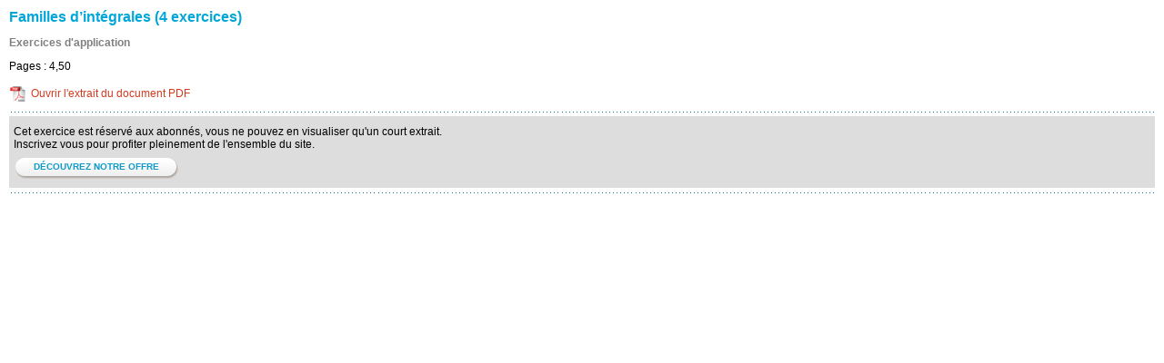

--- FILE ---
content_type: text/html; charset=utf-8
request_url: http://www.klubprepa.fr/Site/Document/Document.aspx?IdDocument=4146&IdProgMat=14
body_size: 5398
content:

<!DOCTYPE html PUBLIC "-//W3C//DTD XHTML 1.0 Transitional//EN" "http://www.w3.org/TR/xhtml1/DTD/xhtml1-transitional.dtd">
<html xmlns="http://www.w3.org/1999/xhtml">
<head><title>
	Familles d&#8217;intégrales (4 exercices)
</title>
    <style type="text/css">
        body
        {
            background-image: none !important; }</style>
<link href="../../App_Themes/KP/fiche-document-2.css" type="text/css" rel="stylesheet" /><link href="../../App_Themes/KP/PanelBar.KP.Menu.css" type="text/css" rel="stylesheet" /><link href="../../App_Themes/KP/PanelBar.KP.Theme.css" type="text/css" rel="stylesheet" /><link href="../../App_Themes/KP/style-abonnement.css" type="text/css" rel="stylesheet" /><link href="../../App_Themes/KP/style-documents-3.css" type="text/css" rel="stylesheet" /><link href="../../App_Themes/KP/style-ecoleprepa.css" type="text/css" rel="stylesheet" /><link href="../../App_Themes/KP/style-ecoles.css" type="text/css" rel="stylesheet" /><link href="../../App_Themes/KP/style-generique.css" type="text/css" rel="stylesheet" /><link href="../../App_Themes/KP/style-home.css" type="text/css" rel="stylesheet" /><link href="../../App_Themes/KP/style-home-filiere.css" type="text/css" rel="stylesheet" /><link href="../../App_Themes/KP/style-home-matiere.css" type="text/css" rel="stylesheet" /><link href="../../App_Themes/KP/style-home-secondaire.css" type="text/css" rel="stylesheet" /><link href="../../App_Themes/KP/style-login.css" type="text/css" rel="stylesheet" /><link href="../../App_Themes/KP/styles1.css" type="text/css" rel="stylesheet" /><link href="../../App_Themes/KP/style-tribune.css" type="text/css" rel="stylesheet" /></head>
<body>
    <form name="form1" method="post" action="Document.aspx?IdDocument=4146&amp;IdProgMat=14" id="form1">
<div>
<input type="hidden" name="__VIEWSTATE" id="__VIEWSTATE" value="/[base64]" />
</div>


<script src="LienElement.js" type="text/javascript"></script>
<div>

	<input type="hidden" name="__VIEWSTATEGENERATOR" id="__VIEWSTATEGENERATOR" value="3D64FB40" />
</div>
    <div class="fiche-document">
        
        <div class="titre">
            <span id="lblTitre">Familles d&#8217;intégrales (4 exercices)</span>
        </div>
        <p class="nature">
            <span id="lblNature">Exercices d'application</span>
        </p>
        <p class="resume">
            <span id="lblResume"></span>
        </p>
        <div id="pnlPages">
	
            <p>
                Pages :
                <span id="lblNbPages">4,50</span>
            </p>
        
</div>
        
        <div id="pnlExtraitPdf" class="telecharger">
	
            <a id="hlkExtraitPdf" href="ChargementExtrait.aspx?IdDocument=4146" target="_blank">Ouvrir l'extrait du document PDF</a>
        
</div>
        
        
        
        
        
        <div id="pnlReserveAbonne">
	
            <div class="separateur">
            </div>
            <div class="texte-visiteur">
                <span id="lblModeVisiteur">Cet exercice est r&eacute;serv&eacute; aux abonn&eacute;s, vous ne pouvez en visualiser qu'un court extrait.<br />
Inscrivez vous pour profiter pleinement de l'ensemble du site.<br />
<div class="centrage-bouton">
<div class="bouton"> <a href="/klubprepa/abonnement.aspx" target="_top">D&Eacute;COUVREZ NOTRE OFFRE </a> </div>
</div></span>
            </div>
            <div class="separateur">
            </div>
        
</div>
        
        
        
        
        
        
        
        
        
        
        
        
        
        
        
        
        
    </div>
    </form>
</body>
</html>


--- FILE ---
content_type: text/css
request_url: http://www.klubprepa.fr/App_Themes/KP/style-abonnement.css
body_size: 266
content:
.abonnement-bloc
{
}


.abonnement-info
{
    font-size: 11px;
    margin: 5px 0 5px 0;
}

.abonnement-bloc ul
{
    list-style-type:none;
    -moz-padding-start:0px;
    margin: 5px 0 5px 0;
}

.abonnement-retrait
{
    padding-left: 20px;
}

--- FILE ---
content_type: text/css
request_url: http://www.klubprepa.fr/App_Themes/KP/style-documents-3.css
body_size: 1182
content:
div.hr-large {
background-color:#FFFFFF;
background-image:url(images/ligne-pointille.gif);
background-repeat:repeat-x;
float:left;
height:21px;
margin:0;
padding-top:0;
width:514px;
}


div.theme-contenu
{
    text-align: left;
    width: 516px;
    float: left;
    padding-bottom: 8px;
    background-position: top left;
    background-repeat: repeat-y;
}


.theme-haut
{
    width: 516px;
    background-image: url(images/bloc-central-haut.gif);
    background-position: top left;
    background-repeat: no-repeat;
    height: 6px;
}

.theme-middle
{
    width: 506px;
    background-image: url(images/bloc-central-middle.gif);
    background-position: top left;
    background-repeat: repeat-y;
    float: left;
    padding: 0px 5px 0px 5px;
}

.theme-bas
{
    width: 516px;
    background-image: url(images/bloc-central-bas.gif);
    background-position: top left;
    background-repeat: no-repeat;
    height: 6px;
    float: left;
}

.theme-contenu .hr, .document-hr
{
    padding-top: 0;
    margin: 0;
    background-color: #fff;
    width: 496px;
    height: 10px;
    background-image: url(images/ligne-pointille.gif);
    background-repeat: repeat-x;
    float: left;
    border: none;
}


.theme-titre
{
    background-image: url(images/fond-theme.gif);
    background-position: top left;
    background-repeat: no-repeat;
    width: 498px;
    font-size: 12px;
    font-weight: bold;
    color: #000;
    float: left;
    padding: 5px 4px 0 4px;
    height: 18px;
}


.theme-presentation
{
    width: 498px;
    padding: 5px 4px 0 4px;
    font-size: 12px; /* float:left; */
    color: #000;
}




.genre-document
{
    width: 498px;
    padding: 15px 4px 5px 4px;
    font-size: 11px;
    float: left;
    color: #00a7d8;
    font-weight: bold;
}

.nombre-document
{
    font-weight: normal;
    color: #000000;
}

.genre-interne-au-bloc-document
{
    font-weight: bold;
    font-size: 11px;
    color: #00a7d8;
}

.document-descriptif
{
    font-weight: normal;
    color: #604d37;
}



div.document
{
    width: 498px;
    padding: 2px 4px 2px 4px;
    font-size: 11px;
    float: left;
    color: #000;
    font-weight: bold; /* 	border-bottom:solid; 	border-bottom-color:#d1c4b5; 	border-bottom-width:1px; */
    line-height: 12px;
}

.document a
{
    color: #000 !important;
    text-decoration: none;
}

.document a:hover
{
    text-decoration: underline !important;
}

.niveau-difficulte
{
    margin-top: 5px;
    float: left;
    font-weight: normal;
    color: #00A7D8;
}

.niveau1
{
    background-image: url(images/difficulte-1.gif);
    width: 39px;
    height: 12px;
    float: left;
}

div.niveau2
{
    background-image: url(images/difficulte-2.gif);
    width: 39px;
    height: 12px;
    float: left;
}

div.niveau3
{
    background-image: url(images/difficulte-3.gif);
    width: 39px;
    height: 12px;
    float: left;
}


.document .bouton-petit
{
    text-align: center;
    background-color: transparent;
    width: 87px;
    height: 17px;
    background-image: url(images/bouton-blanc-petit.gif);
    background-position: right;
    background-repeat: no-repeat;
    line-height: 17px;
    float: right;
    font-weight: normal;
    font-size: 10px;
/*    padding-left: 411px; */
}

.document .bouton-vert, .resultat .bouton-vert
{
    background-image: url(images/bouton-blanc-petit-vert.gif) !important;
}

.document .bouton-jaune, .resultat .bouton-jaune
{
    background-image: url(images/bouton-blanc-petit-jaune.gif) !important;
}

.document .bouton-petit a
{
    font-weight: bold;
    font-size: 10px;
    color: #0f9ac8 !important;
    text-decoration: none;
}

.document .bouton-petit a:hover
{
    color: #00507b !important;
    text-decoration: none !important;
}


.bouton-tousdocuments
{
    text-align: left;
    background-color: transparent;
    width: 400px;
    height: 26px;
    background-image: url(images/icone-plus.gif);
    background-position: left;
    background-repeat: no-repeat;
    line-height: 26px;
    font-weight: normal;
    font-size: 10px;
    padding-left: 26px;
}

.bouton-tousdocuments a
{
    font-weight: bold;
    font-size: 10px;
    color: #0f9ac8 !important;
    text-decoration: underline !important;
}

.bouton-tousdocuments a:hover
{
    color: #00507b !important;
    text-decoration: none;
}




/********************************/

div.matiere-titre-CG
{
    background-color: #fff;
    background-image: url(images/matiere-icone-CG.gif);
    background-repeat: no-repeat;
    width: 471px;
    height: 38px;
    float: left;
    padding: 0px;
    font-size: 16px;
    font-weight: bold;
    line-height: 41px;
    color: #376487;
    padding-left: 45px;
    padding-bottom: 4px;
}

.nombre-document-titre
{
    color: #376487;
    font-size: 11px;
}

/*
    Page de r�sultats de recherche
*/

.resultat .titre
{
    font-weight: bold;
}

.resultat .separateur
{
    margin-top: 5px;
    margin-bottom: 5px;
    background-color: #fff;
    width: 496px;
    height: 10px;
    background-image: url(images/ligne-pointille.gif);
    background-repeat: repeat-x;
    border: none;
}

.resultat .snippet
{
    color: #505050;
}

.resultat .snippet strong
{
    font-weight: bold;
    color: #202020;
}

.document .bouton-petit, .resultat .bouton-petit
{
    margin-top: 5px;
    text-align: center;
    background-color: transparent;
    width: 87px;
    height: 17px;
    background-image: url(images/bouton-blanc-petit.gif);
    background-position: right;
    background-repeat: no-repeat;
    line-height: 17px;
/*    float: right; */
    font-weight: normal;
    font-size: 10px;
/*    padding-left: 411px; */
}

.resultat .sf_PagerSelItem
{
    font-weight: bold;
}


--- FILE ---
content_type: text/css
request_url: http://www.klubprepa.fr/App_Themes/KP/style-ecoles.css
body_size: 1236
content:
div.ecole-intro
{
    background-color: #fff;
    width: 307px;
    float: left;
    padding: 0px;
}

div.ecole-webpart
{
    background-color: #fff;
    width: 506px;
    float: left;
    padding: 0 10px 10px 0;
}

div.ecole-liensweb
{
    text-align: left;
    color: #000;
    font-size: 12px;
    line-height: 15px;
    padding-top: 10px;
}

div.ecole-liensweb a
{
    color: #00a7d8;
    text-decoration: underline;
    font-weight: bold;
}

div.ecole-liensweb a:hover
{
    color: #00698e;
    text-decoration: underline;
    font-weight: bold;
}

div.chiffres-container
{
    background-color: #fff;
    width: 202px;
    float: left;
    padding: 0px;
}

div.ecole-chiffres
{
    background-color: #fff;
    width: 199px;
    float: right;
    padding-left: 0px;
    list-style: none;
    font-size: 12px;
}

div.ecole-chiffres h1
{
    color: #fff;
    font-size: 12px;
    font-weight: bold;
    padding: 0px;
}

.ecole-chiffres-nav1
{
    color: #fff;
    font-size: 11px;
    font-weight: bold;
    padding: 0px;
}


.ecole-sigle
{
    text-align: left;
    color: #000;
    font-size: 18px;
    font-weight: bold;
}

.ecole-nom
{
    text-align: left;
    color: #00698e;
    font-size: 14px;
    line-height: 16px;
}

div.ecole-adresse
{
    text-align: left;
    color: #000;
    font-size: 12px;
    line-height: 15px;
    padding-top: 10px;
}





div.ecole-titre
{
    background-color: #fff;
    background-image: url(images/fond-titre-ecole.gif);
    background-repeat: no-repeat;
    width: 506px;
    height: 34px;
    float: left;
    padding: 0px;
    font-size: 14px;
    font-weight: bold;
    line-height: 35px;
    color: #00a7d8;
    padding-left: 10px;
    padding-bottom: 2px;
}


div.ecole-contenu
{
    text-align: left;
    width: 516px;
    float: left;
    padding-bottom: 8px;
    background-position: top left;
    background-repeat: repeat-y;
}

.ecole-contenugauche
{
    width: 150px;
    padding: 0px;
    font-size: 12px;
    font-weight: bold;
    color: #00a7d8;
    float: left;
    padding-top: 0px;
    padding-bottom: 0px;
}

div.ecole-titrebleu
{
    width: 496px;
    padding: 0px;
    font-size: 12px;
    font-weight: bold;
    color: #00a7d8;
    float: left;
    padding-top: 10px;
    padding-bottom: 0px;
}

.ecole-contenudroite
{
    padding-top: 0px;
    width: 336px;
    padding-left: 10px;
    font-size: 12px;
    float: left;
    padding-bottom: 10px;
}

div.ecole-contenutexte
{
    padding-top: 10px;
    width: 476px;
    padding-left: 20px;
    font-size: 12px;
    float: left;
    padding-bottom: 10px;
}



div.haut
{
    width: 516px;
    background-image: url(images/bloc-central-haut.gif);
    background-position: top left;
    background-repeat: no-repeat;
    height: 6px;
}

div.middle
{
    width: 496px;
    background-image: url(images/bloc-central-middle.gif);
    background-position: top left;
    background-repeat: repeat-y;
    float: left;
    padding: 0px 10px 0px 10px;
}

div.bas
{
    width: 516px;
    background-image: url(images/bloc-central-bas.gif);
    background-position: top left;
    background-repeat: no-repeat;
    height: 6px;
    float: left;
}

div.chiffres-haut
{
    font-size: 12px;
    color: #fff;
    text-align: left;
    background-color: #00a7d8;
    width: 192px;
    height: 20px;
    background-image: url(images/bloc-chiffre-haut.gif);
    background-repeat: no-repeat;
    line-height: 24px;
    float: left;
    padding-left: 10px;
    font-weight: bold;
}

div.chiffres-middle
{
    background-color: #00a7d8;
    font-weight: bold;
    text-align: left;
    width: 202px;
    float: left;
    padding: 0px;
    font-size: 11px;
}

div.chiffres-liste ul.principal
{
    font-size: 12px;
    line-height: 15px;
    padding: 4px 5px 0px 10px;
    margin: 0;
    color: #fff;
    list-style-type: none;
}

div.chiffres-liste ul.secondaire
{
    font-size: 11px;
    line-height: 15px;
    padding: 0px 5px 0px 20px;
    margin: 0;
    color: #000;
    list-style-type: none;
}

div.chiffres-liste li
{
    line-height: 14px;
    padding: 0px;
    margin: 0;
}


div.chiffres-bas
{
    background-color: #fff;
    width: 202px;
    background-image: url(images/bloc-chiffre-bas.gif);
    background-position: top left;
    background-repeat: no-repeat;
    height: 4px;
    float: left;
    padding-bottom: 8px;
}

.photoagauche
{
    border: 0px;
    float: left;
    border: 0px solid #ffffff;
    margin: 0px 10px 0px 0px;
}

.bloc-ecole
{
    float: left;
    width: 250px;
    height: 90px;
    background-color: White;
}

.bloc-ecole img
{
    border: 0px;
    float: left;
    border: 0px solid #ffffff;
    margin: 0px 10px 0px 0px;
}

.bloc-ecole .titre
{
    margin-top: 15px;
    text-align: left;
}

.bloc-ecole .titre a
{
    color: #00698E;
    font-size: 14px;
    font-weight: bold;
    line-height: 16px;
    text-decoration: none;
}

.bloc-ecole .titre a:hover
{
    text-decoration: underline;
}

.bloc-ecole .visite
{
    margin-top: 5px;
    text-align: left;
    color: #000;
    font-size: 12px;
    line-height: 15px;
}

.bloc-ecole .visite a
{
    color: #00a7d8;
    text-decoration: none;
    font-weight: bold;
}

.bloc-ecole .visite a:hover
{
    color: #00698e;
    text-decoration: underline;
    font-weight: bold;
}


.ecole-lien-demandedoc
{
    text-align: right;
    color: #000;
    font-size: 14px;
    line-height: 15px;
    padding-top: 10px;
    float: right;
}

div.ecole-lien-demandedoc a
{
    color: #00a7d8;
    text-decoration: underline;
    font-weight: bold;
}

div.ecole-lien-demandedoc a:hover
{
    color: #00698e;
    text-decoration: underline;
    font-weight: bold;
}

.demandedoc
{
    margin: 0 5px 0 5px;
    font-size: 12px;
    line-height: 15px;
}

.demandedoc h1
{
    color: #000000;
    font-size: 18px;
    font-weight: bold;
    text-align: left;
}

.demandedoc .tableau
{
    border-spacing: 6px;
}

.demandedoc .tableau tr td label
{
    vertical-align: middle;
}

.demandedoc .tableau tr td
{
    width: 200px;
}

.demandedoc .tableau .logo
{
    background-color: Red;
    border-width: 0px;
    height: 40px;
    float: left;
}

.demandedoc .tableau .nom
{
    vertical-align: top;
    font-size: 12px;
}

.demandedoc .libelle
{
    color: #00A7D8;
    font-size: 12px;
    font-weight: bold;
    padding: 0;
    width: 150px;
}

.demandedoc .libelle
{
    color: #00A7D8;
    font-size: 12px;
    font-weight: bold;
    padding: 0;
    width: 120px;
}


.demandedoc .champ
{
    padding: 0;
}

.demandedoc .champ input
{
    width: 200px;
}

.demandedoc .champlong
{
    padding: 0;
}

.demandedoc .champlong input
{
    width: 250px;
}

.demandedoc .champlong select
{
    width: 250px;
}

.demandedoc .champcourt
{
    padding: 0;
}

.demandedoc .champcourt input
{
    width: 60px;
}


.demandedoc .valider
{
    color: #000;
    line-height: 15px;
    padding-top: 10px;
    font-weight: bold;
}

.demandedoc .valider a
{
     font-size: 14px;
   color: #00a7d8;
    text-decoration: underline;
    font-weight: bold;
}

.demandedoc .valider a:hover
{
    font-size: 14px;
    color: #00698e;
    text-decoration: underline;
    font-weight: bold;
}

.demandedoc .info
{
    color: #000;
    line-height: 15px;
    padding-top: 10px;
    font-weight: bold;
}



--- FILE ---
content_type: text/css
request_url: http://www.klubprepa.fr/App_Themes/KP/style-login.css
body_size: 1439
content:
.login .bouton-ok{
	text-align:left;
	background-color:transparent;
	width:35px;
	height:17px;
	background-image:url(images/bouton-OK.gif);
	background-position:left;
	background-repeat:no-repeat;
	line-height:8px;
	float:left;
	font-weight:normal;
	font-size: 10px;
	padding-left:8px;
	padding-top:8px;
}


.login .section{
	text-align:left;
	font-weight:bold;
	font-size: 12px;
	color: #004976;
}

.login .bouton-ok a{
	font-weight:bold;
	font-size: 10px;
	color: #0f9ac8;
	text-decoration: none;
}

.login .bouton-ok a:hover {

	color: #00507b;
	text-decoration: none;
}

.login .bouton-deconect{
	text-align:left;
	background-color:transparent;
	width:88px;
	height:15px;
	background-image:url(images/bouton-deconect.gif);
	background-position:left;
	background-repeat:no-repeat;
	line-height:7px;
	float:left;
	font-weight:normal;
	font-size: 10px;
	padding-left:12px;
	padding-top:8px;
}

.login .bouton-deconect a{
	font-weight:bold;
	font-size: 10px;
	color: #0f9ac8;
	text-decoration: none;
}

.login .bouton-deconect a:hover {

	color: #00507b;
	text-decoration: none;
}


.login .bouton-ok-lienlogin {
	line-height:10px;
	float:left;
	font-weight:bold;
	font-size: 10px;
	color: #fff;
	padding-top:8px;
}

.login .bouton-ok-lienlogin a {
	text-decoration: underline;
	color: #fff;
}

.login .bouton-ok-lienlogin a:hover {
	text-decoration: none;
	color: #fff;
}

.login .abo-expire
{
    font-weight: bold;
    color: Red;
}





--- FILE ---
content_type: text/css
request_url: http://www.klubprepa.fr/App_Themes/KP/styles1.css
body_size: 2285
content:
body
{
	margin: 0; /* il est conseillé de mettre à zéro la marge et le remplissage de l'élément body, pour tenir compte des différentes valeurs par défaut des navigateurs */
	padding: 0;
	color: #000000;
	font-family: Arial, Helvetica, sans-serif;
}

body.pagesite
{
	background: #e6e6e6;
	background-image:url(images/degrade-fond-siteweb.gif);
	background-repeat:repeat-x;
	text-align: center; /* ce paramétrage centre le conteneur dans les navigateurs IE 5.x. Le texte est ensuite aligné à gauche (valeur par défaut) dans le sélecteur #container */
}


/*  $$$$$$$$$$$$$$$$$$$$$$$$$$$$$$ */
/*        les grandes zones        */
/*  $$$$$$$$$$$$$$$$$$$$$$$$$$$$$$ */


/*  +-+-+-+-+-+-+-+-+-+-+-+ */
/*          MAIN            */
/*  +-+-+-+-+-+-+-+-+-+-+-+ */

.titredepage {

color: #000;
text-decoration: none;
font-weight: bold;
font-size: 12px;



}

div.petitpoucet {
font-size:10px;
}


div.petitpoucet a{
color: #0f9ac8;
text-decoration: underline;
}


div.petitpoucet a:hover{
text-decoration: underline;
color: #00698e;
}

div.main{

	padding:0 !important;
	margin: 0 auto; /* les marges automatiques (et dotées d'une largeur positive) centrent la page */
	background-color:#fff;
	align:center;
	width:980px;
	text-align: left;

}


/*  +-+-+-+-+-+-+-+-+-+-+-+ */
/*      CONTENU CENTRAL     */
/*  +-+-+-+-+-+-+-+-+-+-+-+ */

div.contenu{

	margin: 0;
	background-color:#fff;
	background-image:url(images/centrale-background.gif);
	background-repeat:repeat;
	align:center;
	width:980px;
	text-align: left;
    float:left;
	
	padding:0;

}

/*  +-+-+-+-+-+-+-+-+-+-+-+ */
/*          HEADER          */
/*  +-+-+-+-+-+-+-+-+-+-+-+ */

div.header{

	background-color:#fff;
	background-image:url(images/header.gif);
	background-repeat:no-repeat;
	align:center;
	width:980px;
	height:114px;
	text-align: left;
	float:left;
	
	padding:0;

}

/*  +-+-+-+-+-+-+-+-+-+-+-+ */
/*      COLONNE GAUCHE      */
/*  +-+-+-+-+-+-+-+-+-+-+-+ */

div.colonne-gauche{
	
	/*border:1px dotted red;*/
	width:202px;
	float:left;
	
	padding:10px;
	
}


/*  +-+-+-+-+-+-+-+-+-+-+-+ */
/*       COLONNE DROITE     */
/*  +-+-+-+-+-+-+-+-+-+-+-+ */

div.colonne-droite{
	
	/*border:1px dotted red;*/
	width:202px;
	float:left;
	
	padding:10px;
	
	
	
}

/*  +-+-+-+-+-+-+-+-+-+-+-+ */
/*     COLONNE CENTRALE     */
/*  +-+-+-+-+-+-+-+-+-+-+-+ */

div.colonne-centrale{
	
	background-color:#fff;
	width:516px;
	float:left;
	
	padding:10px;
	
}

div.colonne-centrale-totale{
	width:718px !important;
}

/*  +-+-+-+-+-+-+-+-+-+-+-+ */
/*          FOOTER          */
/*  +-+-+-+-+-+-+-+-+-+-+-+ */


div.footer
{
	background:#e6e6e6;
	background-image:url(images/footer.jpg);
	background-repeat:no-repeat;
	text-align: center ;
	color: #ffffff;
	font-size: 12px;
	font-weight: normal;
	float:left;
	width:960px;
	height:141px;
	padding: 10px;
	line-height: 16px;
}

div.footer a
{
	color: #ffffff;
	text-decoration: none;
}

div.footer a:hover
{
	text-decoration: underline;
}

div.footer .colonnedebut
{
 	text-align: left ;
    width: 230px;
	float:left;
}

div.footer .colonne
{
 	text-align: left ;
    width: 160px;
	float:left;
}

div.footer .colonnefin
{
 	text-align: left ;
    width: 20px;
	float:left;
}



/*  $$$$$$$$$$$$$$$$$$$$$$$$$$$$$$ */
/*     les éléments constitutifs   */
/*  $$$$$$$$$$$$$$$$$$$$$$$$$$$$$$ */


/*  +-+-+-+-+-+-+-+-+-+-+-+ */
/*    BANNIERE DU HEADER    */
/*  +-+-+-+-+-+-+-+-+-+-+-+ */

div.banniere{

	background-color:transparent;
	background-image:url(images/banniere-header.gif);
	background-position:100% 100%;
	background-repeat:no-repeat;
	width:468px;
	height:60px;
	float:left;
	
	padding:32px 0px 0px 40px;

}


div.logokp{
/*    position: absolute; */
	background-color:transparent;
	margin-left: 10px;
	margin-top: 20px;
	width:200px;
	height:80px;
	float: left;
}

div.logokp a{
    width:100%; 
    height:100%; 
    display:block;
}


/*  +-+-+-+-+-+-+-+-+-+-+-+ */
/*         ZONE LOGIN       */
/*  +-+-+-+-+-+-+-+-+-+-+-+ */

div.login{
	background-color:transparent;
	color: #ffffff;
	font-size: 12px;
	width:200px;
	height:92px;
	float:right;
	padding:20px 10px 10px 10px;
	line-height:14px;
}



/*  +-+-+-+-+-+-+-+-+-+-+-+ */
/*     MODULE INSCRIPTION   */
/*  +-+-+-+-+-+-+-+-+-+-+-+ */

div.module-inscription{

	background-color:#fff;
	width:202px;
	height:150px;
	background-image:url(images/module-inscription.jpg);	
	float:left;

}

div.texte-inscription{
	height:72px;
	line-height:13px;
	color: #00698e;
	font-size: 12px;	
	padding:49px 10px 0px 14px;
	margin: 0;
	float:left;
}

div.texte-inscription h1{
	margin: 0;
	line-height:13px;
	padding:0px;
	text-align:left;
	color: #000000;
	font-size: 13px;
	font-weight:bold;
}

div.zone-bouton{	
	padding:0px 10px 0px 14px;
	margin: 0;
	float:left;
}


/*  +-+-+-+-+-+-+-+-+-+-+-+ */
/*     MODULE MAGAZINE   */
/*  +-+-+-+-+-+-+-+-+-+-+-+ */

div.module-magazine-reference{

	background-color:#fff;
	width:202px;
	height:110px;
	background-image:url(images/module-magazine-reference.jpg);	
	float:left;

}


/*  +-+-+-+-+-+-+-+-+-+-+-+ */
/*      SEPARATEUR-COURT    */
/*  +-+-+-+-+-+-+-+-+-+-+-+ */

div.separateur-court{
	padding-top:0;
	margin:0;
	background-color:#fff;
	width:202px;
	height:21px;
	background-image:url(images/ligne-pointille.gif);
	background-repeat:no-repeat;
	float:left;

}


/*  +-+-+-+-+-+-+-+-+-+-+-+ */
/*           BOUTONS        */
/*  +-+-+-+-+-+-+-+-+-+-+-+ */

div.bouton-blanc{
	text-align:center;
	background-color:transparent;
	width:181px;
	height:26px;
	background-image:url(images/fond-bouton-blanc.gif);
	line-height:26px;
	float:right;
	font-weight:bold;
	font-size: 10px;

}

div.bouton-blanc a{
	font-weight:bold;
	font-size: 10px;
	color: #0f9ac8;
	text-decoration: none;

}

div.bouton-blanc a:hover {

	color: #00507b;
	text-decoration: none;

}

div.bouton-bleu{
	text-align:center;
	background-color:transparent;
	width:138px;
	height:29px;
	background-image:url(images/fond-bouton-bleu.gif);
	line-height:29px;
	float:right;
	font-weight:bold;
	font-size: 10px;

}

div.bouton-bleu a{
	font-weight:normal;
	font-size: 10px;
	color: #fff;
	text-decoration: none;

}

div.bouton-bleu a:hover {
	color: #00507b;
	text-decoration: none;
}


.bouton-moyen{
	text-align:center;
	background-color:transparent;
	width:138px;
	height:29px;
	background-image:url(images/fond-bouton-bleu.gif);
	line-height:29px;
	font-weight:bold;
	font-size: 10px;

}

.bouton-moyen a{
	font-weight:normal;
	font-size: 10px;
	color: #fff;
	text-decoration: none;

}

.bouton-moyen a:hover {
	color: #00507b;
	text-decoration: none;
}

/*  +-+-+-+-+-+-+-+-+-+-+-+ */
/*   Bandeaux blocs droite  */
/*  +-+-+-+-+-+-+-+-+-+-+-+ */

div.bandeau-generique{
	
	font-size: 11px;
	color: #fff;
	text-align:left;
	background-color:transparent;
	width:192px;
	height:27px;
	background-image:url(images/bandeau-generique.gif);
	line-height:20px;
	float:left;
	padding-left:10px;
	
}



div.bandeau-bloc-matiere-generique
{
	font-size: 11px;
	color: #fff;
	text-align:left;
	background-color:transparent;
	width:192px;
	height:27px;
	background-image:url(images/bandeau-generique.gif);
	line-height:20px;
	float:left;
	padding-left:10px;
}

div.bandeau-bloc-matiere-AN
{
	font-size: 11px;
	color: #fff;
	text-align:left;
	background-color:transparent;
	width:192px;
	height:27px;
	background-image:url(images/bandeau-AN.gif);
	line-height:20px;
	float:left;
	padding-left:10px;
}

div.bandeau-bloc-matiere-CG
{
	font-size: 11px;
	color: #fff;
	text-align:left;
	background-color:transparent;
	width:192px;
	height:27px;
	background-image:url(images/bandeau-CG.gif);
	line-height:20px;
	float:left;
	padding-left:10px;
}

div.bandeau-bloc-matiere-CH
{
	font-size: 11px;
	color: #fff;
	text-align:left;
	background-color:transparent;
	width:192px;
	height:27px;
	background-image:url(images/bandeau-CH.gif);
	line-height:20px;
	float:left;
	padding-left:10px;
}

div.bandeau-bloc-matiere-EC
{
	font-size: 11px;
	color: #fff;
	text-align:left;
	background-color:transparent;
	width:192px;
	height:27px;
	background-image:url(images/bandeau-EC.gif);
	line-height:20px;
	float:left;
	padding-left:10px;
}

div.bandeau-bloc-matiere-FR
{
	font-size: 11px;
	color: #fff;
	text-align:left;
	background-color:transparent;
	width:192px;
	height:27px;
	background-image:url(images/bandeau-FR.gif);
	line-height:20px;
	float:left;
	padding-left:10px;
}

div.bandeau-bloc-matiere-HG
{
	font-size: 11px;
	color: #fff;
	text-align:left;
	background-color:transparent;
	width:192px;
	height:27px;
	background-image:url(images/bandeau-HG.gif);
	line-height:20px;
	float:left;
	padding-left:10px;
}

div.bandeau-bloc-matiere-MA
{
	font-size: 11px;
	color: #fff;
	text-align:left;
	background-color:transparent;
	width:192px;
	height:27px;
	background-image:url(images/bandeau-MA.gif);
	line-height:20px;
	float:left;
	padding-left:10px;
}

div.bandeau-bloc-matiere-MP
{
	font-size: 11px;
	color: #fff;
	text-align:left;
	background-color:transparent;
	width:192px;
	height:27px;
	background-image:url(images/bandeau-MP.gif);
	line-height:20px;
	float:left;
	padding-left:10px;
}

div.bandeau-bloc-matiere-PH
{
	font-size: 11px;
	color: #fff;
	text-align:left;
	background-color:transparent;
	width:192px;
	height:27px;
	background-image:url(images/bandeau-PH.gif);
	line-height:20px;
	float:left;
	padding-left:10px;
}

div.bandeau-bloc-matiere-SL
{
	font-size: 11px;
	color: #fff;
	text-align:left;
	background-color:transparent;
	width:192px;
	height:27px;
	background-image:url(images/bandeau-SL.gif);
	line-height:20px;
	float:left;
	padding-left:10px;
}




/*  +-+-+-+-+-+-+-+-+-+-+-+ */
/*  Liste liens col. droite */
/*  +-+-+-+-+-+-+-+-+-+-+-+ */


div.bloc-texte
{
	text-align:left;
	width:202px;
	padding:0px;
	font-size: 11px;
}


div.bloc-liens{

	font-weight:bold;
	text-align:left;
	width:202px;
	float:left;
	padding:0px;
	font-size: 11px;
	line-height:14px;

}

div.liste-liens ul{

font-size: 11px;
line-height:14px;
padding:0px 5px 0px 15px;
margin: 0;
color: #000;


}

div.liste-liens ul li a
{
font-size: 11px;
line-height:14px;
padding: 0px;
color: #0f9ac8;
text-decoration: none;
}

div.liste-liens ul li a:hover{

text-decoration:underline;

}

.contact-gauche
{
    float: left;
    width: 360px;
}

.contact-droite
{
    float: left;
    width: 300px;
    margin-left: 20px;
}


/*  +-+-+-+-+-+-+-+-+-+-+-+ */
/*  REFERENCE               */
/*  +-+-+-+-+-+-+-+-+-+-+-+ */

.reference .document-pdf
{
    background-image: url(images/document-pdf.gif);
    background-repeat: no-repeat;
    height: 22px;
    line-height: 22px;
    padding-left: 24px;
    padding-bottom: 4px;
    display:block;
}

.reference .document-pdf a
{
    color: #00698E;
}

.reference h2
{
    padding-left: 0px;
}

.reference .pointille
{
    padding-top: 0;
    margin: 0;
    background-color: #fff;
    width: 496px;
    height: 10px;
    background-image: url(images/ligne-pointille.gif);
    background-repeat: repeat-x;
    border: none;
}

.reference ul.sf_postListing li
{
    margin-bottom:0px;
}

.reference .sf_postTitle
{
    margin-bottom: 5px;
    margin-top: 5px;
}

.reference .sf_postTitle a
{
    color: #00698E;
}

.TemplateBaniereHaut
{
    width: 468px;
    height: 60px;
}

.TemplateBaniereSkyScrapper
{
    width: 160px;
    height: 600px;
}

.TemplateBaniereGauche img
{
    width: 100px;
}

.bloc-unedumonde
{
	font-weight:bold;
	text-align:left;
	width:202px;
	float:left;
	padding:0px;
	font-size: 11px;
	line-height:14px;
	color: #0070c0;
}

.bloc-unedumonde a
{
    font-weight:normal;
	color: #000000;
	text-decoration:none;
}

.bloc-unedumonde a:hover
{
	text-decoration:underline;
}


--- FILE ---
content_type: text/css
request_url: http://www.klubprepa.fr/App_Themes/KP/style-tribune.css
body_size: 1460
content:
.tribune-droite 
{
    clear: left;
}

.tribune-droite h2.sf_newsTitle
{
    font-size: 12px !important;
    font-weight: bold !important;
    margin-top: 10px !important;
    margin-bottom: 5px !important;
}

.tribune-droite a
{
  color: #00A7D8;
  text-decoration: underline;
}

.tribune-droite p
{
    font-size: 11px !important;
    margin-top: 5px !important;
    margin-bottom: 5px !important;
}   

.tribune-droite .sf_newsDate
{
    font-size: 11px !important;
    color: #808080;
}





.tribune-centre h2.sf_newsTitle
{
    font-size: 16px !important;
    font-weight: bold !important;
    margin-top: 10px !important;
    margin-bottom: 5px !important;
}

.tribune-centre h2
{
  color: #00A7D8 !important;
    font-size: 16px !important;
    font-weight: bold !important;
    margin-top: 10px !important;
    margin-bottom: 5px !important;
    padding: 0 !important;
}

.tribune-centre a
{
  color: #00A7D8 !important;
  text-decoration: underline;
}

.tribune-centre p
{
    font-size: 12px !important;
    margin-top: 5px !important;
    margin-bottom: 5px !important;
}   

.tribune-centre .sf_newsDate
{
    font-size: 11px !important;
    color: #808080;
}

.tribune-centre .sf_newsThumbnail
{
    float: left;
}

.tribune-centre .sf_newsThumbnail img
{
    height: 40px;
}

.tribune-centre .sf_singleNews .sf_newsThumbnail img
{
    height: 80px;
}




--- FILE ---
content_type: application/x-javascript
request_url: http://www.klubprepa.fr/Site/Document/LienElement.js
body_size: 276
content:

function ToggleLienElement(clientId) {
    var targetElement;
    targetElement = document.getElementById(clientId);
    if (targetElement.style.display == "none")
        targetElement.style.display = "";
    else
        targetElement.style.display = "none";
}
